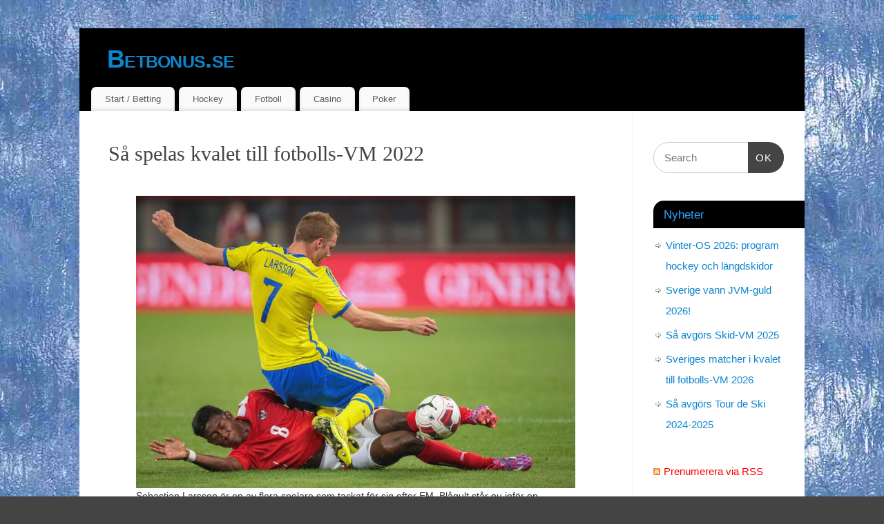

--- FILE ---
content_type: text/html; charset=UTF-8
request_url: https://www.betbonus.se/sa-spelas-kvalet-till-fotbolls-vm-2022/
body_size: 14522
content:
<!DOCTYPE html>
<html lang="sv-SE">
<head>
<meta http-equiv="Content-Type" content="text/html; charset=UTF-8" />
<meta name="viewport" content="width=device-width, user-scalable=no, initial-scale=1.0, minimum-scale=1.0, maximum-scale=1.0">
<link rel="profile" href="https://gmpg.org/xfn/11" />
<link rel="pingback" href="https://www.betbonus.se/wordpress/xmlrpc.php" />
<meta name='robots' content='index, follow, max-image-preview:large, max-snippet:-1, max-video-preview:-1' />
	<style>img:is([sizes="auto" i], [sizes^="auto," i]) { contain-intrinsic-size: 3000px 1500px }</style>
	
	<!-- This site is optimized with the Yoast SEO plugin v26.6 - https://yoast.com/wordpress/plugins/seo/ -->
	<title>Så spelas kvalet till fotbolls-VM 2022 - Betbonus.se</title>
	<link rel="canonical" href="https://www.betbonus.se/sa-spelas-kvalet-till-fotbolls-vm-2022/" />
	<meta property="og:locale" content="sv_SE" />
	<meta property="og:type" content="article" />
	<meta property="og:title" content="Så spelas kvalet till fotbolls-VM 2022 - Betbonus.se" />
	<meta property="og:description" content="Fotbolls-VM 2022 i Qatar spelas 21 november–18 december 2022. Turneringen avgörs senare på året än vanligt på grund av det varma klimatet i värdlandet. Kvalet till fotbolls-VM inledes våren 2021, och tog en paus över fotbolls-EM där vi fick följa blågults väg till åttondelsfinalen. I september fortsätter VM-kvalet och på … Continue reading &rarr;" />
	<meta property="og:url" content="https://www.betbonus.se/sa-spelas-kvalet-till-fotbolls-vm-2022/" />
	<meta property="og:site_name" content="Betbonus.se" />
	<meta property="article:published_time" content="2021-07-16T14:45:27+00:00" />
	<meta property="article:modified_time" content="2021-07-16T14:45:35+00:00" />
	<meta property="og:image" content="https://www.betbonus.se/wordpress/wp-content/uploads/2018/09/Larsson-Fotboll.jpg" />
	<meta property="og:image:width" content="848" />
	<meta property="og:image:height" content="565" />
	<meta property="og:image:type" content="image/jpeg" />
	<meta name="author" content="Betbonus" />
	<script type="application/ld+json" class="yoast-schema-graph">{"@context":"https://schema.org","@graph":[{"@type":"WebPage","@id":"https://www.betbonus.se/sa-spelas-kvalet-till-fotbolls-vm-2022/","url":"https://www.betbonus.se/sa-spelas-kvalet-till-fotbolls-vm-2022/","name":"Så spelas kvalet till fotbolls-VM 2022 - Betbonus.se","isPartOf":{"@id":"https://www.betbonus.se/#website"},"primaryImageOfPage":{"@id":"https://www.betbonus.se/sa-spelas-kvalet-till-fotbolls-vm-2022/#primaryimage"},"image":{"@id":"https://www.betbonus.se/sa-spelas-kvalet-till-fotbolls-vm-2022/#primaryimage"},"thumbnailUrl":"https://www.betbonus.se/wordpress/wp-content/uploads/2018/09/Larsson-Fotboll.jpg","datePublished":"2021-07-16T14:45:27+00:00","dateModified":"2021-07-16T14:45:35+00:00","author":{"@id":"https://www.betbonus.se/#/schema/person/b6ca66af32366fe46aa1be11660eccdf"},"breadcrumb":{"@id":"https://www.betbonus.se/sa-spelas-kvalet-till-fotbolls-vm-2022/#breadcrumb"},"inLanguage":"sv-SE","potentialAction":[{"@type":"ReadAction","target":["https://www.betbonus.se/sa-spelas-kvalet-till-fotbolls-vm-2022/"]}]},{"@type":"ImageObject","inLanguage":"sv-SE","@id":"https://www.betbonus.se/sa-spelas-kvalet-till-fotbolls-vm-2022/#primaryimage","url":"https://www.betbonus.se/wordpress/wp-content/uploads/2018/09/Larsson-Fotboll.jpg","contentUrl":"https://www.betbonus.se/wordpress/wp-content/uploads/2018/09/Larsson-Fotboll.jpg"},{"@type":"BreadcrumbList","@id":"https://www.betbonus.se/sa-spelas-kvalet-till-fotbolls-vm-2022/#breadcrumb","itemListElement":[{"@type":"ListItem","position":1,"name":"Nyheter","item":"https://www.betbonus.se/nyheter/"},{"@type":"ListItem","position":2,"name":"Så spelas kvalet till fotbolls-VM 2022"}]},{"@type":"WebSite","@id":"https://www.betbonus.se/#website","url":"https://www.betbonus.se/","name":"Betbonus.se","description":"Sport och spel!","potentialAction":[{"@type":"SearchAction","target":{"@type":"EntryPoint","urlTemplate":"https://www.betbonus.se/?s={search_term_string}"},"query-input":{"@type":"PropertyValueSpecification","valueRequired":true,"valueName":"search_term_string"}}],"inLanguage":"sv-SE"},{"@type":"Person","@id":"https://www.betbonus.se/#/schema/person/b6ca66af32366fe46aa1be11660eccdf","name":"Betbonus","image":{"@type":"ImageObject","inLanguage":"sv-SE","@id":"https://www.betbonus.se/#/schema/person/image/","url":"https://secure.gravatar.com/avatar/046170dfad93546c7af5f160799d4f75f15f1389ac52b3fc6845a23e1cd77b0e?s=96&d=mm&r=g","contentUrl":"https://secure.gravatar.com/avatar/046170dfad93546c7af5f160799d4f75f15f1389ac52b3fc6845a23e1cd77b0e?s=96&d=mm&r=g","caption":"Betbonus"}}]}</script>
	<!-- / Yoast SEO plugin. -->


<link rel="alternate" type="application/rss+xml" title="Betbonus.se &raquo; Webbflöde" href="https://www.betbonus.se/feed/" />
<link rel="alternate" type="application/rss+xml" title="Betbonus.se &raquo; Kommentarsflöde" href="https://www.betbonus.se/comments/feed/" />
<link rel="alternate" type="application/rss+xml" title="Betbonus.se &raquo; Kommentarsflöde för Så spelas kvalet till fotbolls-VM 2022" href="https://www.betbonus.se/sa-spelas-kvalet-till-fotbolls-vm-2022/feed/" />
		<!-- This site uses the Google Analytics by MonsterInsights plugin v9.9.0 - Using Analytics tracking - https://www.monsterinsights.com/ -->
							<script src="//www.googletagmanager.com/gtag/js?id=G-ECY48J7J5H"  data-cfasync="false" data-wpfc-render="false" type="text/javascript" async></script>
			<script data-cfasync="false" data-wpfc-render="false" type="text/javascript">
				var mi_version = '9.9.0';
				var mi_track_user = true;
				var mi_no_track_reason = '';
								var MonsterInsightsDefaultLocations = {"page_location":"https:\/\/www.betbonus.se\/sa-spelas-kvalet-till-fotbolls-vm-2022\/"};
								if ( typeof MonsterInsightsPrivacyGuardFilter === 'function' ) {
					var MonsterInsightsLocations = (typeof MonsterInsightsExcludeQuery === 'object') ? MonsterInsightsPrivacyGuardFilter( MonsterInsightsExcludeQuery ) : MonsterInsightsPrivacyGuardFilter( MonsterInsightsDefaultLocations );
				} else {
					var MonsterInsightsLocations = (typeof MonsterInsightsExcludeQuery === 'object') ? MonsterInsightsExcludeQuery : MonsterInsightsDefaultLocations;
				}

								var disableStrs = [
										'ga-disable-G-ECY48J7J5H',
									];

				/* Function to detect opted out users */
				function __gtagTrackerIsOptedOut() {
					for (var index = 0; index < disableStrs.length; index++) {
						if (document.cookie.indexOf(disableStrs[index] + '=true') > -1) {
							return true;
						}
					}

					return false;
				}

				/* Disable tracking if the opt-out cookie exists. */
				if (__gtagTrackerIsOptedOut()) {
					for (var index = 0; index < disableStrs.length; index++) {
						window[disableStrs[index]] = true;
					}
				}

				/* Opt-out function */
				function __gtagTrackerOptout() {
					for (var index = 0; index < disableStrs.length; index++) {
						document.cookie = disableStrs[index] + '=true; expires=Thu, 31 Dec 2099 23:59:59 UTC; path=/';
						window[disableStrs[index]] = true;
					}
				}

				if ('undefined' === typeof gaOptout) {
					function gaOptout() {
						__gtagTrackerOptout();
					}
				}
								window.dataLayer = window.dataLayer || [];

				window.MonsterInsightsDualTracker = {
					helpers: {},
					trackers: {},
				};
				if (mi_track_user) {
					function __gtagDataLayer() {
						dataLayer.push(arguments);
					}

					function __gtagTracker(type, name, parameters) {
						if (!parameters) {
							parameters = {};
						}

						if (parameters.send_to) {
							__gtagDataLayer.apply(null, arguments);
							return;
						}

						if (type === 'event') {
														parameters.send_to = monsterinsights_frontend.v4_id;
							var hookName = name;
							if (typeof parameters['event_category'] !== 'undefined') {
								hookName = parameters['event_category'] + ':' + name;
							}

							if (typeof MonsterInsightsDualTracker.trackers[hookName] !== 'undefined') {
								MonsterInsightsDualTracker.trackers[hookName](parameters);
							} else {
								__gtagDataLayer('event', name, parameters);
							}
							
						} else {
							__gtagDataLayer.apply(null, arguments);
						}
					}

					__gtagTracker('js', new Date());
					__gtagTracker('set', {
						'developer_id.dZGIzZG': true,
											});
					if ( MonsterInsightsLocations.page_location ) {
						__gtagTracker('set', MonsterInsightsLocations);
					}
										__gtagTracker('config', 'G-ECY48J7J5H', {"forceSSL":"true"} );
										window.gtag = __gtagTracker;										(function () {
						/* https://developers.google.com/analytics/devguides/collection/analyticsjs/ */
						/* ga and __gaTracker compatibility shim. */
						var noopfn = function () {
							return null;
						};
						var newtracker = function () {
							return new Tracker();
						};
						var Tracker = function () {
							return null;
						};
						var p = Tracker.prototype;
						p.get = noopfn;
						p.set = noopfn;
						p.send = function () {
							var args = Array.prototype.slice.call(arguments);
							args.unshift('send');
							__gaTracker.apply(null, args);
						};
						var __gaTracker = function () {
							var len = arguments.length;
							if (len === 0) {
								return;
							}
							var f = arguments[len - 1];
							if (typeof f !== 'object' || f === null || typeof f.hitCallback !== 'function') {
								if ('send' === arguments[0]) {
									var hitConverted, hitObject = false, action;
									if ('event' === arguments[1]) {
										if ('undefined' !== typeof arguments[3]) {
											hitObject = {
												'eventAction': arguments[3],
												'eventCategory': arguments[2],
												'eventLabel': arguments[4],
												'value': arguments[5] ? arguments[5] : 1,
											}
										}
									}
									if ('pageview' === arguments[1]) {
										if ('undefined' !== typeof arguments[2]) {
											hitObject = {
												'eventAction': 'page_view',
												'page_path': arguments[2],
											}
										}
									}
									if (typeof arguments[2] === 'object') {
										hitObject = arguments[2];
									}
									if (typeof arguments[5] === 'object') {
										Object.assign(hitObject, arguments[5]);
									}
									if ('undefined' !== typeof arguments[1].hitType) {
										hitObject = arguments[1];
										if ('pageview' === hitObject.hitType) {
											hitObject.eventAction = 'page_view';
										}
									}
									if (hitObject) {
										action = 'timing' === arguments[1].hitType ? 'timing_complete' : hitObject.eventAction;
										hitConverted = mapArgs(hitObject);
										__gtagTracker('event', action, hitConverted);
									}
								}
								return;
							}

							function mapArgs(args) {
								var arg, hit = {};
								var gaMap = {
									'eventCategory': 'event_category',
									'eventAction': 'event_action',
									'eventLabel': 'event_label',
									'eventValue': 'event_value',
									'nonInteraction': 'non_interaction',
									'timingCategory': 'event_category',
									'timingVar': 'name',
									'timingValue': 'value',
									'timingLabel': 'event_label',
									'page': 'page_path',
									'location': 'page_location',
									'title': 'page_title',
									'referrer' : 'page_referrer',
								};
								for (arg in args) {
																		if (!(!args.hasOwnProperty(arg) || !gaMap.hasOwnProperty(arg))) {
										hit[gaMap[arg]] = args[arg];
									} else {
										hit[arg] = args[arg];
									}
								}
								return hit;
							}

							try {
								f.hitCallback();
							} catch (ex) {
							}
						};
						__gaTracker.create = newtracker;
						__gaTracker.getByName = newtracker;
						__gaTracker.getAll = function () {
							return [];
						};
						__gaTracker.remove = noopfn;
						__gaTracker.loaded = true;
						window['__gaTracker'] = __gaTracker;
					})();
									} else {
										console.log("");
					(function () {
						function __gtagTracker() {
							return null;
						}

						window['__gtagTracker'] = __gtagTracker;
						window['gtag'] = __gtagTracker;
					})();
									}
			</script>
			
							<!-- / Google Analytics by MonsterInsights -->
		<script type="text/javascript">
/* <![CDATA[ */
window._wpemojiSettings = {"baseUrl":"https:\/\/s.w.org\/images\/core\/emoji\/16.0.1\/72x72\/","ext":".png","svgUrl":"https:\/\/s.w.org\/images\/core\/emoji\/16.0.1\/svg\/","svgExt":".svg","source":{"concatemoji":"https:\/\/www.betbonus.se\/wordpress\/wp-includes\/js\/wp-emoji-release.min.js?ver=5d542aa87ca53c0f686ea7ab00016ec0"}};
/*! This file is auto-generated */
!function(s,n){var o,i,e;function c(e){try{var t={supportTests:e,timestamp:(new Date).valueOf()};sessionStorage.setItem(o,JSON.stringify(t))}catch(e){}}function p(e,t,n){e.clearRect(0,0,e.canvas.width,e.canvas.height),e.fillText(t,0,0);var t=new Uint32Array(e.getImageData(0,0,e.canvas.width,e.canvas.height).data),a=(e.clearRect(0,0,e.canvas.width,e.canvas.height),e.fillText(n,0,0),new Uint32Array(e.getImageData(0,0,e.canvas.width,e.canvas.height).data));return t.every(function(e,t){return e===a[t]})}function u(e,t){e.clearRect(0,0,e.canvas.width,e.canvas.height),e.fillText(t,0,0);for(var n=e.getImageData(16,16,1,1),a=0;a<n.data.length;a++)if(0!==n.data[a])return!1;return!0}function f(e,t,n,a){switch(t){case"flag":return n(e,"\ud83c\udff3\ufe0f\u200d\u26a7\ufe0f","\ud83c\udff3\ufe0f\u200b\u26a7\ufe0f")?!1:!n(e,"\ud83c\udde8\ud83c\uddf6","\ud83c\udde8\u200b\ud83c\uddf6")&&!n(e,"\ud83c\udff4\udb40\udc67\udb40\udc62\udb40\udc65\udb40\udc6e\udb40\udc67\udb40\udc7f","\ud83c\udff4\u200b\udb40\udc67\u200b\udb40\udc62\u200b\udb40\udc65\u200b\udb40\udc6e\u200b\udb40\udc67\u200b\udb40\udc7f");case"emoji":return!a(e,"\ud83e\udedf")}return!1}function g(e,t,n,a){var r="undefined"!=typeof WorkerGlobalScope&&self instanceof WorkerGlobalScope?new OffscreenCanvas(300,150):s.createElement("canvas"),o=r.getContext("2d",{willReadFrequently:!0}),i=(o.textBaseline="top",o.font="600 32px Arial",{});return e.forEach(function(e){i[e]=t(o,e,n,a)}),i}function t(e){var t=s.createElement("script");t.src=e,t.defer=!0,s.head.appendChild(t)}"undefined"!=typeof Promise&&(o="wpEmojiSettingsSupports",i=["flag","emoji"],n.supports={everything:!0,everythingExceptFlag:!0},e=new Promise(function(e){s.addEventListener("DOMContentLoaded",e,{once:!0})}),new Promise(function(t){var n=function(){try{var e=JSON.parse(sessionStorage.getItem(o));if("object"==typeof e&&"number"==typeof e.timestamp&&(new Date).valueOf()<e.timestamp+604800&&"object"==typeof e.supportTests)return e.supportTests}catch(e){}return null}();if(!n){if("undefined"!=typeof Worker&&"undefined"!=typeof OffscreenCanvas&&"undefined"!=typeof URL&&URL.createObjectURL&&"undefined"!=typeof Blob)try{var e="postMessage("+g.toString()+"("+[JSON.stringify(i),f.toString(),p.toString(),u.toString()].join(",")+"));",a=new Blob([e],{type:"text/javascript"}),r=new Worker(URL.createObjectURL(a),{name:"wpTestEmojiSupports"});return void(r.onmessage=function(e){c(n=e.data),r.terminate(),t(n)})}catch(e){}c(n=g(i,f,p,u))}t(n)}).then(function(e){for(var t in e)n.supports[t]=e[t],n.supports.everything=n.supports.everything&&n.supports[t],"flag"!==t&&(n.supports.everythingExceptFlag=n.supports.everythingExceptFlag&&n.supports[t]);n.supports.everythingExceptFlag=n.supports.everythingExceptFlag&&!n.supports.flag,n.DOMReady=!1,n.readyCallback=function(){n.DOMReady=!0}}).then(function(){return e}).then(function(){var e;n.supports.everything||(n.readyCallback(),(e=n.source||{}).concatemoji?t(e.concatemoji):e.wpemoji&&e.twemoji&&(t(e.twemoji),t(e.wpemoji)))}))}((window,document),window._wpemojiSettings);
/* ]]> */
</script>
<style id='wp-emoji-styles-inline-css' type='text/css'>

	img.wp-smiley, img.emoji {
		display: inline !important;
		border: none !important;
		box-shadow: none !important;
		height: 1em !important;
		width: 1em !important;
		margin: 0 0.07em !important;
		vertical-align: -0.1em !important;
		background: none !important;
		padding: 0 !important;
	}
</style>
<link rel='stylesheet' id='wp-block-library-css' href='https://www.betbonus.se/wordpress/wp-includes/css/dist/block-library/style.min.css?ver=5d542aa87ca53c0f686ea7ab00016ec0' type='text/css' media='all' />
<style id='classic-theme-styles-inline-css' type='text/css'>
/*! This file is auto-generated */
.wp-block-button__link{color:#fff;background-color:#32373c;border-radius:9999px;box-shadow:none;text-decoration:none;padding:calc(.667em + 2px) calc(1.333em + 2px);font-size:1.125em}.wp-block-file__button{background:#32373c;color:#fff;text-decoration:none}
</style>
<style id='global-styles-inline-css' type='text/css'>
:root{--wp--preset--aspect-ratio--square: 1;--wp--preset--aspect-ratio--4-3: 4/3;--wp--preset--aspect-ratio--3-4: 3/4;--wp--preset--aspect-ratio--3-2: 3/2;--wp--preset--aspect-ratio--2-3: 2/3;--wp--preset--aspect-ratio--16-9: 16/9;--wp--preset--aspect-ratio--9-16: 9/16;--wp--preset--color--black: #000000;--wp--preset--color--cyan-bluish-gray: #abb8c3;--wp--preset--color--white: #ffffff;--wp--preset--color--pale-pink: #f78da7;--wp--preset--color--vivid-red: #cf2e2e;--wp--preset--color--luminous-vivid-orange: #ff6900;--wp--preset--color--luminous-vivid-amber: #fcb900;--wp--preset--color--light-green-cyan: #7bdcb5;--wp--preset--color--vivid-green-cyan: #00d084;--wp--preset--color--pale-cyan-blue: #8ed1fc;--wp--preset--color--vivid-cyan-blue: #0693e3;--wp--preset--color--vivid-purple: #9b51e0;--wp--preset--gradient--vivid-cyan-blue-to-vivid-purple: linear-gradient(135deg,rgba(6,147,227,1) 0%,rgb(155,81,224) 100%);--wp--preset--gradient--light-green-cyan-to-vivid-green-cyan: linear-gradient(135deg,rgb(122,220,180) 0%,rgb(0,208,130) 100%);--wp--preset--gradient--luminous-vivid-amber-to-luminous-vivid-orange: linear-gradient(135deg,rgba(252,185,0,1) 0%,rgba(255,105,0,1) 100%);--wp--preset--gradient--luminous-vivid-orange-to-vivid-red: linear-gradient(135deg,rgba(255,105,0,1) 0%,rgb(207,46,46) 100%);--wp--preset--gradient--very-light-gray-to-cyan-bluish-gray: linear-gradient(135deg,rgb(238,238,238) 0%,rgb(169,184,195) 100%);--wp--preset--gradient--cool-to-warm-spectrum: linear-gradient(135deg,rgb(74,234,220) 0%,rgb(151,120,209) 20%,rgb(207,42,186) 40%,rgb(238,44,130) 60%,rgb(251,105,98) 80%,rgb(254,248,76) 100%);--wp--preset--gradient--blush-light-purple: linear-gradient(135deg,rgb(255,206,236) 0%,rgb(152,150,240) 100%);--wp--preset--gradient--blush-bordeaux: linear-gradient(135deg,rgb(254,205,165) 0%,rgb(254,45,45) 50%,rgb(107,0,62) 100%);--wp--preset--gradient--luminous-dusk: linear-gradient(135deg,rgb(255,203,112) 0%,rgb(199,81,192) 50%,rgb(65,88,208) 100%);--wp--preset--gradient--pale-ocean: linear-gradient(135deg,rgb(255,245,203) 0%,rgb(182,227,212) 50%,rgb(51,167,181) 100%);--wp--preset--gradient--electric-grass: linear-gradient(135deg,rgb(202,248,128) 0%,rgb(113,206,126) 100%);--wp--preset--gradient--midnight: linear-gradient(135deg,rgb(2,3,129) 0%,rgb(40,116,252) 100%);--wp--preset--font-size--small: 13px;--wp--preset--font-size--medium: 20px;--wp--preset--font-size--large: 36px;--wp--preset--font-size--x-large: 42px;--wp--preset--spacing--20: 0.44rem;--wp--preset--spacing--30: 0.67rem;--wp--preset--spacing--40: 1rem;--wp--preset--spacing--50: 1.5rem;--wp--preset--spacing--60: 2.25rem;--wp--preset--spacing--70: 3.38rem;--wp--preset--spacing--80: 5.06rem;--wp--preset--shadow--natural: 6px 6px 9px rgba(0, 0, 0, 0.2);--wp--preset--shadow--deep: 12px 12px 50px rgba(0, 0, 0, 0.4);--wp--preset--shadow--sharp: 6px 6px 0px rgba(0, 0, 0, 0.2);--wp--preset--shadow--outlined: 6px 6px 0px -3px rgba(255, 255, 255, 1), 6px 6px rgba(0, 0, 0, 1);--wp--preset--shadow--crisp: 6px 6px 0px rgba(0, 0, 0, 1);}:where(.is-layout-flex){gap: 0.5em;}:where(.is-layout-grid){gap: 0.5em;}body .is-layout-flex{display: flex;}.is-layout-flex{flex-wrap: wrap;align-items: center;}.is-layout-flex > :is(*, div){margin: 0;}body .is-layout-grid{display: grid;}.is-layout-grid > :is(*, div){margin: 0;}:where(.wp-block-columns.is-layout-flex){gap: 2em;}:where(.wp-block-columns.is-layout-grid){gap: 2em;}:where(.wp-block-post-template.is-layout-flex){gap: 1.25em;}:where(.wp-block-post-template.is-layout-grid){gap: 1.25em;}.has-black-color{color: var(--wp--preset--color--black) !important;}.has-cyan-bluish-gray-color{color: var(--wp--preset--color--cyan-bluish-gray) !important;}.has-white-color{color: var(--wp--preset--color--white) !important;}.has-pale-pink-color{color: var(--wp--preset--color--pale-pink) !important;}.has-vivid-red-color{color: var(--wp--preset--color--vivid-red) !important;}.has-luminous-vivid-orange-color{color: var(--wp--preset--color--luminous-vivid-orange) !important;}.has-luminous-vivid-amber-color{color: var(--wp--preset--color--luminous-vivid-amber) !important;}.has-light-green-cyan-color{color: var(--wp--preset--color--light-green-cyan) !important;}.has-vivid-green-cyan-color{color: var(--wp--preset--color--vivid-green-cyan) !important;}.has-pale-cyan-blue-color{color: var(--wp--preset--color--pale-cyan-blue) !important;}.has-vivid-cyan-blue-color{color: var(--wp--preset--color--vivid-cyan-blue) !important;}.has-vivid-purple-color{color: var(--wp--preset--color--vivid-purple) !important;}.has-black-background-color{background-color: var(--wp--preset--color--black) !important;}.has-cyan-bluish-gray-background-color{background-color: var(--wp--preset--color--cyan-bluish-gray) !important;}.has-white-background-color{background-color: var(--wp--preset--color--white) !important;}.has-pale-pink-background-color{background-color: var(--wp--preset--color--pale-pink) !important;}.has-vivid-red-background-color{background-color: var(--wp--preset--color--vivid-red) !important;}.has-luminous-vivid-orange-background-color{background-color: var(--wp--preset--color--luminous-vivid-orange) !important;}.has-luminous-vivid-amber-background-color{background-color: var(--wp--preset--color--luminous-vivid-amber) !important;}.has-light-green-cyan-background-color{background-color: var(--wp--preset--color--light-green-cyan) !important;}.has-vivid-green-cyan-background-color{background-color: var(--wp--preset--color--vivid-green-cyan) !important;}.has-pale-cyan-blue-background-color{background-color: var(--wp--preset--color--pale-cyan-blue) !important;}.has-vivid-cyan-blue-background-color{background-color: var(--wp--preset--color--vivid-cyan-blue) !important;}.has-vivid-purple-background-color{background-color: var(--wp--preset--color--vivid-purple) !important;}.has-black-border-color{border-color: var(--wp--preset--color--black) !important;}.has-cyan-bluish-gray-border-color{border-color: var(--wp--preset--color--cyan-bluish-gray) !important;}.has-white-border-color{border-color: var(--wp--preset--color--white) !important;}.has-pale-pink-border-color{border-color: var(--wp--preset--color--pale-pink) !important;}.has-vivid-red-border-color{border-color: var(--wp--preset--color--vivid-red) !important;}.has-luminous-vivid-orange-border-color{border-color: var(--wp--preset--color--luminous-vivid-orange) !important;}.has-luminous-vivid-amber-border-color{border-color: var(--wp--preset--color--luminous-vivid-amber) !important;}.has-light-green-cyan-border-color{border-color: var(--wp--preset--color--light-green-cyan) !important;}.has-vivid-green-cyan-border-color{border-color: var(--wp--preset--color--vivid-green-cyan) !important;}.has-pale-cyan-blue-border-color{border-color: var(--wp--preset--color--pale-cyan-blue) !important;}.has-vivid-cyan-blue-border-color{border-color: var(--wp--preset--color--vivid-cyan-blue) !important;}.has-vivid-purple-border-color{border-color: var(--wp--preset--color--vivid-purple) !important;}.has-vivid-cyan-blue-to-vivid-purple-gradient-background{background: var(--wp--preset--gradient--vivid-cyan-blue-to-vivid-purple) !important;}.has-light-green-cyan-to-vivid-green-cyan-gradient-background{background: var(--wp--preset--gradient--light-green-cyan-to-vivid-green-cyan) !important;}.has-luminous-vivid-amber-to-luminous-vivid-orange-gradient-background{background: var(--wp--preset--gradient--luminous-vivid-amber-to-luminous-vivid-orange) !important;}.has-luminous-vivid-orange-to-vivid-red-gradient-background{background: var(--wp--preset--gradient--luminous-vivid-orange-to-vivid-red) !important;}.has-very-light-gray-to-cyan-bluish-gray-gradient-background{background: var(--wp--preset--gradient--very-light-gray-to-cyan-bluish-gray) !important;}.has-cool-to-warm-spectrum-gradient-background{background: var(--wp--preset--gradient--cool-to-warm-spectrum) !important;}.has-blush-light-purple-gradient-background{background: var(--wp--preset--gradient--blush-light-purple) !important;}.has-blush-bordeaux-gradient-background{background: var(--wp--preset--gradient--blush-bordeaux) !important;}.has-luminous-dusk-gradient-background{background: var(--wp--preset--gradient--luminous-dusk) !important;}.has-pale-ocean-gradient-background{background: var(--wp--preset--gradient--pale-ocean) !important;}.has-electric-grass-gradient-background{background: var(--wp--preset--gradient--electric-grass) !important;}.has-midnight-gradient-background{background: var(--wp--preset--gradient--midnight) !important;}.has-small-font-size{font-size: var(--wp--preset--font-size--small) !important;}.has-medium-font-size{font-size: var(--wp--preset--font-size--medium) !important;}.has-large-font-size{font-size: var(--wp--preset--font-size--large) !important;}.has-x-large-font-size{font-size: var(--wp--preset--font-size--x-large) !important;}
:where(.wp-block-post-template.is-layout-flex){gap: 1.25em;}:where(.wp-block-post-template.is-layout-grid){gap: 1.25em;}
:where(.wp-block-columns.is-layout-flex){gap: 2em;}:where(.wp-block-columns.is-layout-grid){gap: 2em;}
:root :where(.wp-block-pullquote){font-size: 1.5em;line-height: 1.6;}
</style>
<link rel='stylesheet' id='mantra-style-css' href='https://www.betbonus.se/wordpress/wp-content/themes/mantra/style.css?ver=3.3.3' type='text/css' media='all' />
<style id='mantra-style-inline-css' type='text/css'>
 #wrapper { max-width: 1050px; } #content { width: 100%; max-width:800px; max-width: calc( 100% - 250px ); } #primary, #secondary { width:250px; } #primary .widget-title, #secondary .widget-title { margin-right: -2em; text-align: left; } html { font-size:14px; } body, input, textarea {font-family:Segoe UI, Arial, sans-serif; } #content h1.entry-title a, #content h2.entry-title a, #content h1.entry-title, #content h2.entry-title, #front-text1 h2, #front-text2 h2 {font-family:Georgia, Times New Roman, Times, serif; } .widget-area {font-family:Helvetica, sans-serif; } .entry-content h1, .entry-content h2, .entry-content h3, .entry-content h4, .entry-content h5, .entry-content h6 {font-family:Georgia, Times New Roman, Times, serif; } .nocomments, .nocomments2 {display:none;} #header-container > div { margin-top:20px; } #header-container > div { margin-left:40px; } body { background-color:#444444 !important; } #header { background-color:#000000; } #footer { background-color:#222222; } #footer2 { background-color:#171717; } #site-title span a { color:#0D85CC; } #site-description { color:#999999; } #content, .column-text, #front-text3, #front-text4 { color:#333333 ;} .widget-area a:link, .widget-area a:visited, a:link, a:visited ,#searchform #s:hover, #container #s:hover, #access a:hover, #wp-calendar tbody td a, #site-info a, #site-copyright a, #access li:hover > a, #access ul ul:hover > a { color:#0D85CC; } a:hover, .entry-meta a:hover, .entry-utility a:hover, .widget-area a:hover { color:#12a7ff; } #content .entry-title a, #content .entry-title, #content h1, #content h2, #content h3, #content h4, #content h5, #content h6 { color:#444444; } #content .entry-title a:hover { color:#000000; } .widget-title { background-color:#000000; } .widget-title { color:#2EA5FD; } #footer-widget-area .widget-title { color:#0C85CD; } #footer-widget-area a { color:#666666; } #footer-widget-area a:hover { color:#888888; } body .wp-caption { background-image:url(https://www.betbonus.se/wordpress/wp-content/themes/mantra/resources/images/pins/mantra_dot.png); } .entry-meta .comments-link, .entry-meta2 .comments-link { display:none; } .entry-meta .author { display:none; } .entry-content p:not(:last-child), .entry-content ul, .entry-summary ul, .entry-content ol, .entry-summary ol { margin-bottom:1.5em;} .entry-meta .entry-time { display:none; } #content .entry-meta, #content .entry-header div.entry-meta2 > * { display:none; } #branding { height:75px ;} 
/* Mantra Custom CSS */
</style>
<link rel='stylesheet' id='mantra-mobile-css' href='https://www.betbonus.se/wordpress/wp-content/themes/mantra/resources/css/style-mobile.css?ver=3.3.3' type='text/css' media='all' />
<link rel='stylesheet' id='slb_core-css' href='https://www.betbonus.se/wordpress/wp-content/plugins/simple-lightbox/client/css/app.css?ver=2.9.4' type='text/css' media='all' />
<script type="text/javascript" src="https://www.betbonus.se/wordpress/wp-content/plugins/google-analytics-for-wordpress/assets/js/frontend-gtag.min.js?ver=9.9.0" id="monsterinsights-frontend-script-js" async="async" data-wp-strategy="async"></script>
<script data-cfasync="false" data-wpfc-render="false" type="text/javascript" id='monsterinsights-frontend-script-js-extra'>/* <![CDATA[ */
var monsterinsights_frontend = {"js_events_tracking":"true","download_extensions":"doc,pdf,ppt,zip,xls,docx,pptx,xlsx","inbound_paths":"[]","home_url":"https:\/\/www.betbonus.se","hash_tracking":"false","v4_id":"G-ECY48J7J5H"};/* ]]> */
</script>
<script type="text/javascript" src="https://www.betbonus.se/wordpress/wp-includes/js/jquery/jquery.min.js?ver=3.7.1" id="jquery-core-js"></script>
<script type="text/javascript" src="https://www.betbonus.se/wordpress/wp-includes/js/jquery/jquery-migrate.min.js?ver=3.4.1" id="jquery-migrate-js"></script>
<script type="text/javascript" id="mantra-frontend-js-extra">
/* <![CDATA[ */
var mantra_options = {"responsive":"1","image_class":"imageNone","equalize_sidebars":"0"};
/* ]]> */
</script>
<script type="text/javascript" src="https://www.betbonus.se/wordpress/wp-content/themes/mantra/resources/js/frontend.js?ver=3.3.3" id="mantra-frontend-js"></script>
<link rel="https://api.w.org/" href="https://www.betbonus.se/wp-json/" /><link rel="alternate" title="JSON" type="application/json" href="https://www.betbonus.se/wp-json/wp/v2/posts/5164" /><link rel="EditURI" type="application/rsd+xml" title="RSD" href="https://www.betbonus.se/wordpress/xmlrpc.php?rsd" />
<link rel="alternate" title="oEmbed (JSON)" type="application/json+oembed" href="https://www.betbonus.se/wp-json/oembed/1.0/embed?url=https%3A%2F%2Fwww.betbonus.se%2Fsa-spelas-kvalet-till-fotbolls-vm-2022%2F&#038;lang=sv" />
<link rel="alternate" title="oEmbed (XML)" type="text/xml+oembed" href="https://www.betbonus.se/wp-json/oembed/1.0/embed?url=https%3A%2F%2Fwww.betbonus.se%2Fsa-spelas-kvalet-till-fotbolls-vm-2022%2F&#038;format=xml&#038;lang=sv" />
<!--[if lte IE 8]> <style type="text/css" media="screen"> #access ul li, .edit-link a , #footer-widget-area .widget-title, .entry-meta,.entry-meta .comments-link, .short-button-light, .short-button-dark ,.short-button-color ,blockquote { position:relative; behavior: url(https://www.betbonus.se/wordpress/wp-content/themes/mantra/resources/js/PIE/PIE.php); } #access ul ul { -pie-box-shadow:0px 5px 5px #999; } #access ul li.current_page_item, #access ul li.current-menu-item , #access ul li ,#access ul ul ,#access ul ul li, .commentlist li.comment ,.commentlist .avatar, .nivo-caption, .theme-default .nivoSlider { behavior: url(https://www.betbonus.se/wordpress/wp-content/themes/mantra/resources/js/PIE/PIE.php); } </style> <![endif]--><style type="text/css" id="custom-background-css">
body.custom-background { background-image: url("https://www.betbonus.se/wordpress/wp-content/uploads/2016/03/icebackground2.jpg"); background-position: center top; background-size: auto; background-repeat: repeat; background-attachment: fixed; }
</style>
	<!--[if lt IE 9]>
	<script>
	document.createElement('header');
	document.createElement('nav');
	document.createElement('section');
	document.createElement('article');
	document.createElement('aside');
	document.createElement('footer');
	document.createElement('hgroup');
	</script>
	<![endif]--> <style id="sccss">	/* 
	Max width before this PARTICULAR table gets nasty
	This query will take effect for any screen smaller than 760px
	and also iPads specifically.
	*/
	@media 
	only screen and (max-width: 480px),
	(min-device-width: 320px) and (max-device-width: 568px)  {
	
		/* Force table to not be like tables anymore */
		table, thead, tbody, th, td, tr { 
			display: block; 
		}
		
		/* Hide table headers (but not display: none;, for accessibility) */
		thead tr { 
			position: absolute;
			top: -9999px;
			left: -9999px;
		}
		
		tr { border: 1px solid #ccc; }
		
		td { 
			/* Behave  like a "row" */
			border: none;
			border-bottom: 1px solid #eee; 
			position: relative;
			padding-left: 5%; 
		}
		
		td:before { 
			/* Now like a table header */
			position: absolute;
			/* Top/left values mimic padding */
			top: 6px;
			left: 6px;
			width: 45%; 
			padding-right: 10px; 
			white-space: nowrap;
		}
		
		/*
		Label the data
		*/
		
	}
	
	/* Smartphones (portrait and landscape) ----------- */
	@media only screen
	and (min-device-width : 320px)
	and (max-device-width : 480px) {
		body { 
			padding: 0; 
			margin: 0; 
			width: 320px; }
		}
	
	
	}
	* { 
	margin: 0; 
	padding: 0; 
}
</style></head>
<body data-rsssl=1 class="wp-singular post-template-default single single-post postid-5164 single-format-standard custom-background wp-theme-mantra mantra-image-none mantra-caption-light mantra-hratio-0 mantra-sidebar-right mantra-menu-left">
	    <div id="toTop"><i class="crycon-back2top"></i> </div>
		
<div id="wrapper" class="hfeed">

<nav class="topmenu"><ul id="menu-huvudmeny" class="menu"><li id="menu-item-60" class="menu-item menu-item-type-post_type menu-item-object-page menu-item-home menu-item-60"><a href="https://www.betbonus.se/">Start / Betting</a></li>
<li id="menu-item-1235" class="menu-item menu-item-type-taxonomy menu-item-object-category menu-item-1235"><a href="https://www.betbonus.se/category/hockey/">Hockey</a></li>
<li id="menu-item-3851" class="menu-item menu-item-type-taxonomy menu-item-object-category current-post-ancestor current-menu-parent current-post-parent menu-item-3851"><a href="https://www.betbonus.se/category/fotboll/">Fotboll</a></li>
<li id="menu-item-64" class="menu-item menu-item-type-post_type menu-item-object-page menu-item-64"><a href="https://www.betbonus.se/casino/">Casino</a></li>
<li id="menu-item-3920" class="menu-item menu-item-type-post_type menu-item-object-page menu-item-3920"><a href="https://www.betbonus.se/poker/">Poker</a></li>
</ul></nav>
<header id="header">

		<div id="masthead">

			<div id="branding" role="banner" >

				
	<div id="header-container">

				<div>
				<div id="site-title">
					<span> <a href="https://www.betbonus.se/" title="Betbonus.se" rel="home">Betbonus.se</a> </span>
				</div>
				<div id="site-description" >Sport och spel!</div>
			</div> 	</div> <!-- #header-container -->
					<div style="clear:both;"></div>

			</div><!-- #branding -->

            <a id="nav-toggle"><span>&nbsp; Menu</span></a>
			<nav id="access" class="jssafe" role="navigation">

					<div class="skip-link screen-reader-text"><a href="#content" title="Skip to content">Skip to content</a></div>
	<div class="menu"><ul id="prime_nav" class="menu"><li class="menu-item menu-item-type-post_type menu-item-object-page menu-item-home menu-item-has-children menu-item-60"><a href="https://www.betbonus.se/">Start / Betting</a>
<ul class="sub-menu">
	<li id="menu-item-3918" class="menu-item menu-item-type-post_type menu-item-object-page menu-item-3918"><a href="https://www.betbonus.se/odds/insattningsbonus/">Insättningsbonus</a></li>
	<li id="menu-item-3919" class="menu-item menu-item-type-post_type menu-item-object-page menu-item-3919"><a href="https://www.betbonus.se/odds/overodds-oddskalkylator/">Överodds &#038; oddskalkylator</a></li>
</ul>
</li>
<li class="menu-item menu-item-type-taxonomy menu-item-object-category menu-item-1235"><a href="https://www.betbonus.se/category/hockey/">Hockey</a></li>
<li class="menu-item menu-item-type-taxonomy menu-item-object-category current-post-ancestor current-menu-parent current-post-parent menu-item-3851"><a href="https://www.betbonus.se/category/fotboll/">Fotboll</a></li>
<li class="menu-item menu-item-type-post_type menu-item-object-page menu-item-has-children menu-item-64"><a href="https://www.betbonus.se/casino/">Casino</a>
<ul class="sub-menu">
	<li id="menu-item-3913" class="menu-item menu-item-type-post_type menu-item-object-page menu-item-3913"><a href="https://www.betbonus.se/casino/black-jack-strategi/">Black Jack strategi</a></li>
	<li id="menu-item-3914" class="menu-item menu-item-type-post_type menu-item-object-page menu-item-3914"><a href="https://www.betbonus.se/casino/casinohistoria/">Casinohistoria</a></li>
	<li id="menu-item-3915" class="menu-item menu-item-type-post_type menu-item-object-page menu-item-3915"><a href="https://www.betbonus.se/casino/hur-raknar-man-kort/">Hur räknar man kort?</a></li>
	<li id="menu-item-3917" class="menu-item menu-item-type-post_type menu-item-object-page menu-item-3917"><a href="https://www.betbonus.se/casino/strategi-roulette/">Strategi för Roulette</a></li>
	<li id="menu-item-3927" class="menu-item menu-item-type-post_type menu-item-object-page menu-item-3927"><a href="https://www.betbonus.se/casino/recensioner-casinon/">Recensioner</a></li>
	<li id="menu-item-3928" class="menu-item menu-item-type-post_type menu-item-object-page menu-item-3928"><a href="https://www.betbonus.se/casino/recensioner-spelautomater/">Spelautomater</a></li>
</ul>
</li>
<li class="menu-item menu-item-type-post_type menu-item-object-page menu-item-has-children menu-item-3920"><a href="https://www.betbonus.se/poker/">Poker</a>
<ul class="sub-menu">
	<li id="menu-item-3922" class="menu-item menu-item-type-post_type menu-item-object-page menu-item-3922"><a href="https://www.betbonus.se/poker/texas-holdem-regler/">Texas Hold&#8217;em regler</a></li>
</ul>
</li>
</ul></div>
			</nav><!-- #access -->

		</div><!-- #masthead -->

	<div style="clear:both;"> </div>

</header><!-- #header -->
<div id="main" class="main">
	<div  id="forbottom" >
		
		<div style="clear:both;"> </div>

		
		<section id="container">
			<div id="content" role="main">

			

				<div id="nav-above" class="navigation">
					<div class="nav-previous"><a href="https://www.betbonus.se/italien-vann-fotbolls-em-2020-2021/" rel="prev"><span class="meta-nav">&laquo;</span> Italien vann fotbolls-EM 2020 (2021)</a></div>
					<div class="nav-next"><a href="https://www.betbonus.se/svenska-medaljhopp-i-os-2021/" rel="next">Svenska medaljhopp i OS 2021 <span class="meta-nav">&raquo;</span></a></div>
				</div><!-- #nav-above -->

				<article id="post-5164" class="post-5164 post type-post status-publish format-standard hentry category-fotboll tag-fifa2022 tag-fotbollsvm">
					<h1 class="entry-title">Så spelas kvalet till fotbolls-VM 2022</h1>
										<div class="entry-meta">
						 <span class="author vcard" > By  <a class="url fn n" rel="author" href="https://www.betbonus.se/author/betbonus2/" title="View all posts by Betbonus">Betbonus</a> <span class="bl_sep">|</span></span>  <time class="onDate date published" datetime="2021-07-16T16:45:27+02:00"> <a href="https://www.betbonus.se/sa-spelas-kvalet-till-fotbolls-vm-2022/" title="16:45" rel="bookmark"><span class="entry-date">16 juli, 2021</span> <span class="entry-time"> - 16:45</span></a> </time><span class="bl_sep">|</span><time class="updated"  datetime="2021-07-16T16:45:35+02:00">16 juli, 2021</time> <span class="bl_categ"> <a href="https://www.betbonus.se/category/fotboll/" rel="tag">Fotboll</a> </span>  					</div><!-- .entry-meta -->

					<div class="entry-content">
						
<figure class="wp-block-image size-large"><img fetchpriority="high" decoding="async" width="848" height="565" src="https://www.betbonus.se/wordpress/wp-content/uploads/2018/09/Larsson-Fotboll.jpg" alt="Larsson Fotboll" class="wp-image-4001" srcset="https://www.betbonus.se/wordpress/wp-content/uploads/2018/09/Larsson-Fotboll.jpg 848w, https://www.betbonus.se/wordpress/wp-content/uploads/2018/09/Larsson-Fotboll-300x200.jpg 300w, https://www.betbonus.se/wordpress/wp-content/uploads/2018/09/Larsson-Fotboll-768x512.jpg 768w, https://www.betbonus.se/wordpress/wp-content/uploads/2018/09/Larsson-Fotboll-150x100.jpg 150w, https://www.betbonus.se/wordpress/wp-content/uploads/2018/09/Larsson-Fotboll-225x150.jpg 225w" sizes="(max-width: 848px) 100vw, 848px" /><figcaption>Sebastian Larsson är en av flera spelare som tackat för sig efter EM. Blågult står nu inför en generationsväxling där nya, unga spelare ska ta oss till VM i Qatar 2022.</figcaption></figure>



<p>Fotbolls-VM 2022 i Qatar spelas 21 november–18 december 2022. Turneringen avgörs senare på året än vanligt på grund av det varma klimatet i värdlandet. Kvalet till fotbolls-VM inledes våren 2021, och tog en paus över <a href="https://www.betbonus.se/italien-vann-fotbolls-em-2020-2021/">fotbolls-EM</a> där vi fick följa blågults väg till åttondelsfinalen. I september fortsätter VM-kvalet och på denna sida hittar du Sveriges matcher.</p>



<p>I det europeiska VM-kvalet är länderna indelade i tio grupper där alla lag möter alla. Vinnarna går direkt till VM i Qatar 2022, och tvåorna går till playoff. Sverige är i samma kvalgrupp som följande länder:</p>



<ul class="wp-block-list"><li>Georgien</li><li>Kosovo</li><li>Spanien</li><li>Grekland</li></ul>



<p>Blågult har fått bästa tänkbara start på kvalet med två inledande segrar mot Georgien och Kosovo:</p>



<p>25 mars: Sverige–Georgien 1–0.</p>



<p>28 mars: Kosovo–Sverige 0–3.</p>



<h2 class="wp-block-heading">Så spelas VM-kvalet hösten 2021</h2>



<p>Följande matcher återstår för Sverige:</p>



<p>2 september: Sverige–Spanien.</p>



<p>8 september: Grekland–Sverige.</p>



<p>9 oktober: Sverige–Kosovo.</p>



<p>12 oktober: Sverige–Grekland.</p>



<p>11 november: Georgien–Sverige.</p>



<p>14 november: Spanien–Sverige.</p>



<p>De tuffaste matcherna blir så klart mot Spanien, som Sverige spelade 0-0 mot i europamästerskapen. En intressant notering är att Spanien har en oavgjord match mot Grekland. Grekland i sin tur har en oavgjort match mot  Georgien. </p>



<p>Sveriges fotbollslandslag står för en generationsväxling då flera spelare tackat för sig efter EM: Marcus Berg, Mikael Lustig och Sebastian Larsson. Samtidigt såg vi flera unga spelare kliva fram, särskilt i offensiven. Vi hoppas att generationsväxlingen lyckas, och att Sverige tar sig till VM 2022.</p>



<h2 class="wp-block-heading">Så spelas playoff till VM 2022</h2>



<p>Om Sverige skulle komma tvåa i gruppen får de spela playoff. Playoff avgörs mellan de tio grupptvåorna och två lag från Nations League. Lagen lottas till sex semifinaler baserat på ranking. Från dessa semifinaler går sedan sex lag vidare till tre finaler, och vinnarna av dessa finaler går till VM 2022!</p>



<p>Tider för playoff:</p>



<p>Semifinaler: 24-25 mars 2022 </p>



<p>Finaler: 28-29 mars 2022 </p>



<p>Du ser kvalmatcherna på TV4 och CMORE.</p>
											</div><!-- .entry-content -->

					<div class="entry-utility">
						<span class="bl_posted">Tagged <a href="https://www.betbonus.se/tag/fifa2022/" rel="tag">fifa2022</a>, <a href="https://www.betbonus.se/tag/fotbollsvm/" rel="tag">fotbollsvm</a>.</span><span class="bl_bookmark"> Bookmark the  <a href="https://www.betbonus.se/sa-spelas-kvalet-till-fotbolls-vm-2022/" title="Permalink to Så spelas kvalet till fotbolls-VM 2022" rel="bookmark"> permalink</a>.</span>											</div><!-- .entry-utility -->
				</article><!-- #post-## -->


				<div id="nav-below" class="navigation">
					<div class="nav-previous"><a href="https://www.betbonus.se/italien-vann-fotbolls-em-2020-2021/" rel="prev"><span class="meta-nav">&laquo;</span> Italien vann fotbolls-EM 2020 (2021)</a></div>
					<div class="nav-next"><a href="https://www.betbonus.se/svenska-medaljhopp-i-os-2021/" rel="next">Svenska medaljhopp i OS 2021 <span class="meta-nav">&raquo;</span></a></div>
				</div><!-- #nav-below -->

				
			<div id="comments">


	<p class="nocomments">Comments are closed.</p>
	

</div><!-- #comments -->


						</div><!-- #content -->
			<div id="primary" class="widget-area" role="complementary">

		
		
			<ul class="xoxo">
				<li id="search-2" class="widget-container widget_search"><form method="get" id="searchform" action="https://www.betbonus.se/">
	<label>
		<span class="screen-reader-text">Search for:</span>
		<input type="search" class="s" placeholder="Search" value="" name="s" />
	</label>
	<button type="submit" class="searchsubmit"><span class="screen-reader-text">Search</span>OK</button>
</form>
</li>
		<li id="recent-posts-2" class="widget-container widget_recent_entries">
		<h3 class="widget-title">Nyheter</h3>
		<ul>
											<li>
					<a href="https://www.betbonus.se/vinter-os-2026-program-hockey-och-langdskidor/">Vinter-OS 2026: program hockey och längdskidor</a>
									</li>
											<li>
					<a href="https://www.betbonus.se/sverige-vann-jvm-guld-2026/">Sverige vann JVM-guld 2026!</a>
									</li>
											<li>
					<a href="https://www.betbonus.se/sa-avgors-skid-vm-2025/">Så avgörs Skid-VM 2025</a>
									</li>
											<li>
					<a href="https://www.betbonus.se/sveriges-matcher-i-kvalet-till-fotbolls-vm-2026/">Sveriges matcher i kvalet till fotbolls-VM 2026</a>
									</li>
											<li>
					<a href="https://www.betbonus.se/sa-avgors-tour-de-ski-2024-2025/">Så avgörs Tour de Ski 2024-2025</a>
									</li>
					</ul>

		</li><li id="rssiconwidget-2" class="widget-container widget_rssiconwidget"><a href="https://www.betbonus.se/feed/" style="color: #ff0000; padding: 5px 0px 5px 15px; background: url('https://www.betbonus.se/wordpress/wp-content/plugins/rss-icon-widget/icons/feed-icon-10x10.png') no-repeat 0 50%;">Prenumerera via RSS</a></li><li id="block-4" class="widget-container widget_block"><a href="/go/paf-odds" target="_blank" rel="nofollow"><img decoding="async" src="https://www.betbonus.se/wordpress/wp-content/uploads/2025/04/PAF2025.png" alt="paf" border="0">
</a></li><li id="nav_menu-2" class="widget-container widget_nav_menu"><h3 class="widget-title">Mer info</h3><div class="menu-mer-info-container"><ul id="menu-mer-info" class="menu"><li id="menu-item-82" class="menu-item menu-item-type-post_type menu-item-object-page menu-item-82"><a href="https://www.betbonus.se/om-osskontakt/">Om oss/kontakt</a></li>
<li id="menu-item-83" class="menu-item menu-item-type-post_type menu-item-object-page menu-item-83"><a href="https://www.betbonus.se/lankpartners/">Länkpartners</a></li>
</ul></div></li><li id="custom_html-2" class="widget_text widget-container widget_custom_html"><div class="textwidget custom-html-widget"><a href="#" onclick="window.open('https://www.sitelock.com/verify.php?site=betbonus.se','SiteLock','width=600,height=600,left=160,top=170');" ><img class="img-responsive" alt="SiteLock" title="SiteLock" src="//shield.sitelock.com/shield/betbonus.se" /></a></div></li><li id="polylang-2" class="widget-container widget_polylang"><ul>
	<li class="lang-item lang-item-207 lang-item-sv current-lang lang-item-first"><a lang="sv-SE" hreflang="sv-SE" href="https://www.betbonus.se/sa-spelas-kvalet-till-fotbolls-vm-2022/" aria-current="true"><img src="[data-uri]" alt="Svenska" width="16" height="11" style="width: 16px; height: 11px;" /></a></li>
	<li class="lang-item lang-item-210 lang-item-en no-translation"><a lang="en-US" hreflang="en-US" href="https://www.betbonus.se/en/welcome-to-betbonus/"><img src="[data-uri]" alt="English" width="16" height="11" style="width: 16px; height: 11px;" /></a></li>
</ul>
</li><li id="block-2" class="widget-container widget_block widget_media_image">
<figure class="wp-block-image size-full is-resized"><img loading="lazy" decoding="async" width="112" height="108" src="https://www.betbonus.se/wordpress/wp-content/uploads/2021/11/18.png" alt="18+" class="wp-image-5249" style="width:56px;height:54px"/></figure>
</li>			</ul>

			<ul class="xoxo">
							</ul>

			
		</div><!-- #primary .widget-area -->

			</section><!-- #container -->

	<div style="clear:both;"></div>

	</div> <!-- #forbottom -->
	</div><!-- #main -->


	<footer id="footer" role="contentinfo">
		<div id="colophon">
		
			
			
		</div><!-- #colophon -->

		<div id="footer2">
		
			<div style="text-align:center;clear:both;padding-top:4px;" >
	<a href="https://www.betbonus.se/" title="Betbonus.se" rel="home">
		Betbonus.se</a> | Powered by <a target="_blank" href="http://www.cryoutcreations.eu/mantra" title="Mantra Theme by Cryout Creations">Mantra</a> &amp; <a target="_blank" href="http://wordpress.org/"
		title="Semantic Personal Publishing Platform">  WordPress.	</a>
</div><!-- #site-info --> 			
		</div><!-- #footer2 -->

	</footer><!-- #footer -->

</div><!-- #wrapper -->

<script type="speculationrules">
{"prefetch":[{"source":"document","where":{"and":[{"href_matches":"\/*"},{"not":{"href_matches":["\/wordpress\/wp-*.php","\/wordpress\/wp-admin\/*","\/wordpress\/wp-content\/uploads\/*","\/wordpress\/wp-content\/*","\/wordpress\/wp-content\/plugins\/*","\/wordpress\/wp-content\/themes\/mantra\/*","\/*\\?(.+)"]}},{"not":{"selector_matches":"a[rel~=\"nofollow\"]"}},{"not":{"selector_matches":".no-prefetch, .no-prefetch a"}}]},"eagerness":"conservative"}]}
</script>
<script type="text/javascript" src="https://www.betbonus.se/wordpress/wp-includes/js/comment-reply.min.js?ver=5d542aa87ca53c0f686ea7ab00016ec0" id="comment-reply-js" async="async" data-wp-strategy="async"></script>
<script type="text/javascript" id="slb_context">/* <![CDATA[ */if ( !!window.jQuery ) {(function($){$(document).ready(function(){if ( !!window.SLB ) { {$.extend(SLB, {"context":["public","user_guest"]});} }})})(jQuery);}/* ]]> */</script>

</body>
</html>
